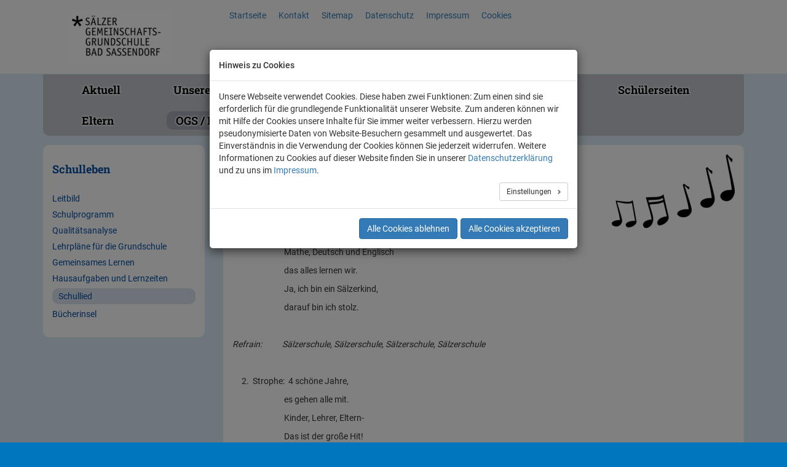

--- FILE ---
content_type: text/html; charset=utf-8
request_url: https://www.grundschule-bad-sassendorf.de/schulleben/schullied
body_size: 6662
content:
<!DOCTYPE html>
<html lang="de">
<head>

<meta charset="utf-8">
<!-- 
	Südwestfalen IT / www.sit.nrw

	This website is powered by TYPO3 - inspiring people to share!
	TYPO3 is a free open source Content Management Framework initially created by Kasper Skaarhoj and licensed under GNU/GPL.
	TYPO3 is copyright 1998-2026 of Kasper Skaarhoj. Extensions are copyright of their respective owners.
	Information and contribution at https://typo3.org/
-->



<title>Schullied: Grundschule Bad-Sassendorf</title>
<meta http-equiv="x-ua-compatible" content="IE=edge">
<meta name="generator" content="TYPO3 CMS">
<meta name="viewport" content="width=device-width, initial-scale=1">
<meta name="robots" content="index,follow">
<meta name="apple-mobile-web-app-capable" content="no">
<meta property="og:title" content="Schullied">


<link rel="stylesheet" href="https://maxcdn.bootstrapcdn.com/font-awesome/4.5.0/css/font-awesome.min.css" media="all">
<link rel="stylesheet" href="/typo3temp/assets/compressed/merged-75e6ca9cd2b9cd45e979f192c09e9d04-8fb5b8d98750152b627a6c41f8db4781.css?1768809128" media="all">
<link rel="stylesheet" href="/typo3temp/assets/compressed/merged-c980e0dbf0d378f8d63222ad3f791d4e-9a4bdc8f67a443ad5f674281dc399d33.css?1767857800" media="screen">


<script src="/typo3temp/assets/compressed/merged-837c33d8f5974b043993b8a7865b5fd9-2a041e1c3fe82fe280287e7d53751858.js?1767857800"></script>



<link rel="apple-touch-icon" sizes="57x57" href="/typo3conf/ext/configbadsassendorf/Resources/Public/images/favicon/apple-icon-57x57.png">
<link rel="apple-touch-icon" sizes="60x60" href="/typo3conf/ext/configbadsassendorf/Resources/Public/images/favicon/apple-icon-60x60.png">
<link rel="apple-touch-icon" sizes="72x72" href="/typo3conf/ext/configbadsassendorf/Resources/Public/images/favicon/apple-icon-72x72.png">
<link rel="apple-touch-icon" sizes="76x76" href="/typo3conf/ext/configbadsassendorf/Resources/Public/images/favicon/apple-icon-76x76.png">
<link rel="apple-touch-icon" sizes="114x114" href="/typo3conf/ext/configbadsassendorf/Resources/Public/images/favicon/apple-icon-114x114.png">
<link rel="apple-touch-icon" sizes="120x120" href="/typo3conf/ext/configbadsassendorf/Resources/Public/images/favicon/apple-icon-120x120.png">
<link rel="apple-touch-icon" sizes="144x144" href="/typo3conf/ext/configbadsassendorf/Resources/Public/images/favicon/apple-icon-144x144.png">
<link rel="apple-touch-icon" sizes="152x152" href="/typo3conf/ext/configbadsassendorf/Resources/Public/images/favicon/apple-icon-152x152.png">
<link rel="apple-touch-icon" sizes="180x180" href="/typo3conf/ext/configbadsassendorf/Resources/Public/images/favicon/apple-icon-180x180.png">
<link rel="icon" type="image/png" sizes="192x192"  href="/typo3conf/ext/configbadsassendorf/Resources/Public/images/favicon/android-icon-192x192.png">
<link rel="icon" type="image/png" sizes="32x32" href="/typo3conf/ext/configbadsassendorf/Resources/Public/images/favicon/favicon-32x32.png">
<link rel="icon" type="image/png" sizes="96x96" href="/typo3conf/ext/configbadsassendorf/Resources/Public/images/favicon/favicon-96x96.png">
<link rel="icon" type="image/png" sizes="16x16" href="/typo3conf/ext/configbadsassendorf/Resources/Public/images/favicon/favicon-16x16.png">
<link rel="manifest" href="/typo3conf/ext/configbadsassendorf/Resources/Public/images/favicon/manifest.json">
<meta name="msapplication-TileColor" content="#ffffff">
<meta name="msapplication-TileImage" content="/typo3conf/ext/configbadsassendorf/Resources/Public/images/favicon/ms-icon-144x144.png">
<meta name="theme-color" content="#ffffff">
</head>
<body>
<div xmlns="http://www.w3.org/1999/xhtml" lang="en"
     xmlns:f="http://typo3.org/ns/TYPO3/Fluid/ViewHelpers">

<nav id="mainmobile" class="hidden-lg hidden-md">
    <!--noindex--><ul><li class="menu-item"><a href="/aktuell/neuigkeiten" target="_self">Aktuell</a><ul class="second"><li class="second"><a href="/aktuell/neuigkeiten" target="_self">Neuigkeiten</a></li><li class="second"><a href="/aktuell/termine" target="_self">Termine</a></li><li class="second"><a href="/aktuell/bildergalerie" target="_self">Bildergalerie</a></li><li class="second"><a href="/aktuell/projekte" target="_self">Projekte</a></li><li class="second"><a href="/aktuell/krankmeldung" target="_self">Krankmeldung</a></li><li class="second"><a href="/aktuell/stundenplan-vordruck" target="_self">Stundenplan Vordruck</a></li><li class="second"><a href="/aktuell/archiv" target="_self">Archiv</a></li></ul></li><li class="menu-item"><a href="/unsere-schule" target="_self">Unsere Schule</a><ul class="second"><li class="second"><a href="/unsere-schule/anfahrt" target="_self">Anfahrt</a></li><li class="second"><a href="/unsere-schule/das-team/kollegium" target="_self">Das Team</a></li><li class="second"><a href="/unsere-schule/klassenleitung" target="_self">Klassenleitung</a></li><li class="second"><a href="/unsere-schule/schuelersprecherinnen" target="_self">Schülersprecher*innen</a></li><li class="second"><a href="/unsere-schule/schulsozialarbeit" target="_self">Schulsozialarbeit</a></li><li class="second"><a href="/unsere-schule/schulhund-emma" target="_self">Schulhund Emma</a></li><li class="second"><a href="/unsere-schule/foerderverein" target="_self">Förderverein</a></li><li class="second"><a href="https://www.youtube.com/watch?v=V2eMjyrLseo" class="ext">Emma stellt die Sälzerschule vor<i class="glyphicon glyphicon-link"></i></a></li></ul></li><li class="menu-item active"><a href="/schulleben" target="_self">Schulleben</a><ul class="second"><li class="second"><a href="/schulleben/leitbild" target="_self">Leitbild</a></li><li class="second"><a href="/schulleben/schulprogramm" target="_self">Schulprogramm</a></li><li class="second"><a href="/schulleben/qualitaetsanalyse" target="_self">Qualitätsanalyse</a></li><li class="second"><a href="/schulleben/lehrplaene-fuer-die-grundschule" target="_self">Lehrpläne für die Grundschule</a></li><li class="second"><a href="/schulleben/gemeinsames-lernen" target="_self">Gemeinsames Lernen</a></li><li class="second"><a href="/schulleben/hausaufgaben-und-lernzeiten" target="_self">Hausaufgaben und Lernzeiten</a></li><li class="second"><a href="/schulleben/schullied" target="_self">Schullied</a></li><li class="second"><a href="/schulleben/buecherinsel" target="_self">Bücherinsel</a></li></ul></li><li class="menu-item"><a href="/schule-der-zukunft" target="_self">Schule der Zukunft - Projekte</a><ul class="second"><li class="second"><a href="/schule-der-zukunft/bildung-und-gesundheit-bug" target="_self">Bildung und Gesundheit (BuG)</a></li><li class="second"><a href="/schule-der-zukunft/aaa" target="_self">fit4future</a></li><li class="second"><a href="/schule-der-zukunft/erasmusprogramm-effort-a" target="_self">Erasmusprogramm Effort-A</a></li><li class="second"><a href="/schule-der-zukunft/einblicke-aus-dem-schulleben" target="_self">Einblicke aus dem Schulleben</a></li><li class="second"><a href="/schule-der-zukunft/unser-schulgarten" target="_self">Unser Schulgarten</a></li></ul></li><li class="menu-item"><a href="/schuelerseiten" target="_self">Schülerseiten</a><ul class="second"><li class="second"><a href="/schuelerseiten/schuelerarbeiten-1" target="_self">Schülerarbeiten</a></li><li class="second"><a href="/schuelerseiten/suchmaschinen-fuer-kinder" target="_self">Kindersuchmaschinen</a></li><li class="second"><a href="/schuelerseiten/standard-titel" target="_self">Angebote für zu Hause</a></li></ul></li><li class="menu-item"><a href="/eltern/elternbriefe" target="_self">Eltern</a><ul class="second"><li class="second"><a href="/eltern/schulpflegschaft" target="_self">Schulpflegschaft</a></li><li class="second"><a href="/eltern/elternbriefe" target="_self">Elternbriefe</a></li><li class="second"><a href="/eltern/elternratgeber" target="_self">Elternratgeber</a></li><li class="second"><a href="/unsere-schule/foerderverein" target="_self">Förderverein</a></li></ul></li><li class="menu-item"><a href="/ogs-/-betreuung/aktuelles-aus-der-ogs" target="_self">OGS / Betreuung</a><ul class="second"><li class="second"><a href="/ogs-/-betreuung/aktuelles-aus-der-ogs" target="_self">Aktuelles aus der OGS</a></li><li class="second"><a href="/ogs-/-betreuung/informationen" target="_self">Informationen</a></li><li class="second"><a href="/ogs-/-betreuung/personal" target="_self">Personal</a></li><li class="second"><a href="/ogs-/-betreuung/betreuungsangebote" target="_self">Betreuungsangebote</a></li><li class="second"><a href="/ogs-/-betreuung/wir-ueber-uns" target="_self">Wir über uns</a></li><li class="second"><a href="/ogs-/-betreuung/kooperationspartner" target="_self">Kooperationspartner</a></li><li class="second"><a href="/ogs-/-betreuung/galerie" target="_self">Galerie</a></li></ul></li></ul><!--/noindex-->
</nav>
<div id="menubutton" class="hidden-lg hidden-md">
    <a href="#" class="btn btn-default btn-lg visible-xs-block visible-ms-block visible-sm-block" onclick="$('nav#mainmobile').toggleClass('active'); return false;"><span class="glyphicon glyphicon-menu-hamburger"></span></a>
</div>
    <div id="page" class="folgeseite">
        <div id="header">
            <div class="container">
                <div class="row">
                    <div id="logo" class="col-lg-3">
                        <a href="/" target="_self"><img src="/typo3temp/assets/_processed_/f/5/csm_saelzer_grundschule_7ebcdf175c.png" height="90"  class="logo"  alt="Bad Sassendorf" title="zur Startseite" ></a>
                    </div>
                    <div class="col-lg-9">
                        <div class="row">
                            <nav id="meta" class="col-lg-12">
                                <ul style="display: inline;"><li><a href="/" target="_self">Startseite</a></li><li><a href="/kontakt" target="_self">Kontakt</a></li><li><a href="/sitemap" target="_self">Sitemap</a></li><li><a href="/datenschutz" target="_self">Datenschutz</a></li><li><a href="/impressum" target="_self">Impressum</a></li></ul>
                                <ul style="display: inline;"><li><a href="#" onclick="cookieman.show(); return false;">Cookies</a></li></ul>
                            </nav>
                            
                        </div>
                    </div>
                </div>
            </div>
        </div>
        <!--TYPO3SEARCH_begin-->
        <div id="body">
            <div class="container" >
                <div class="row">
                    <div class="col-lg-12" id="kopfbild">
                        
                    </div>
                    <nav id="main" class="col-lg-12 col-md-12 hidden-sm hidden-xs">
                        <ul class="nav navbar-nav"><li class="menu-item"><a href="/aktuell/neuigkeiten" target="_self">Aktuell</a><ul class="second"><li class="second"><a href="/aktuell/neuigkeiten" target="_self">Neuigkeiten</a></li><li class="second"><a href="/aktuell/termine" target="_self">Termine</a></li><li class="second"><a href="/aktuell/bildergalerie" target="_self">Bildergalerie</a></li><li class="second"><a href="/aktuell/projekte" target="_self">Projekte</a></li><li class="second"><a href="/aktuell/krankmeldung" target="_self">Krankmeldung</a></li><li class="second"><a href="/aktuell/stundenplan-vordruck" target="_self">Stundenplan Vordruck</a></li><li class="second"><a href="/aktuell/archiv" target="_self">Archiv</a></li></ul></li><li class="menu-item"><a href="/unsere-schule" target="_self">Unsere Schule</a><ul class="second"><li class="second"><a href="/unsere-schule/anfahrt" target="_self">Anfahrt</a></li><li class="second"><a href="/unsere-schule/das-team/kollegium" target="_self">Das Team</a></li><li class="second"><a href="/unsere-schule/klassenleitung" target="_self">Klassenleitung</a></li><li class="second"><a href="/unsere-schule/schuelersprecherinnen" target="_self">Schülersprecher*innen</a></li><li class="second"><a href="/unsere-schule/schulsozialarbeit" target="_self">Schulsozialarbeit</a></li><li class="second"><a href="/unsere-schule/schulhund-emma" target="_self">Schulhund Emma</a></li><li class="second"><a href="/unsere-schule/foerderverein" target="_self">Förderverein</a></li><li class="second"><a href="https://www.youtube.com/watch?v=V2eMjyrLseo" class="ext">Emma stellt die Sälzerschule vor<i class="glyphicon glyphicon-link"></i></a></li></ul></li><li class="menu-item active"><a href="/schulleben" target="_self">Schulleben</a><ul class="second"><li class="second"><a href="/schulleben/leitbild" target="_self">Leitbild</a></li><li class="second"><a href="/schulleben/schulprogramm" target="_self">Schulprogramm</a></li><li class="second"><a href="/schulleben/qualitaetsanalyse" target="_self">Qualitätsanalyse</a></li><li class="second"><a href="/schulleben/lehrplaene-fuer-die-grundschule" target="_self">Lehrpläne für die Grundschule</a></li><li class="second"><a href="/schulleben/gemeinsames-lernen" target="_self">Gemeinsames Lernen</a></li><li class="second"><a href="/schulleben/hausaufgaben-und-lernzeiten" target="_self">Hausaufgaben und Lernzeiten</a></li><li class="second"><a href="/schulleben/schullied" target="_self">Schullied</a></li><li class="second"><a href="/schulleben/buecherinsel" target="_self">Bücherinsel</a></li></ul></li><li class="menu-item"><a href="/schule-der-zukunft" target="_self">Schule der Zukunft - Projekte</a><ul class="second"><li class="second"><a href="/schule-der-zukunft/bildung-und-gesundheit-bug" target="_self">Bildung und Gesundheit (BuG)</a></li><li class="second"><a href="/schule-der-zukunft/aaa" target="_self">fit4future</a></li><li class="second"><a href="/schule-der-zukunft/erasmusprogramm-effort-a" target="_self">Erasmusprogramm Effort-A</a></li><li class="second"><a href="/schule-der-zukunft/einblicke-aus-dem-schulleben" target="_self">Einblicke aus dem Schulleben</a></li><li class="second"><a href="/schule-der-zukunft/unser-schulgarten" target="_self">Unser Schulgarten</a></li></ul></li><li class="menu-item"><a href="/schuelerseiten" target="_self">Schülerseiten</a><ul class="second"><li class="second"><a href="/schuelerseiten/schuelerarbeiten-1" target="_self">Schülerarbeiten</a></li><li class="second"><a href="/schuelerseiten/suchmaschinen-fuer-kinder" target="_self">Kindersuchmaschinen</a></li><li class="second"><a href="/schuelerseiten/standard-titel" target="_self">Angebote für zu Hause</a></li></ul></li><li class="menu-item"><a href="/eltern/elternbriefe" target="_self">Eltern</a><ul class="second"><li class="second"><a href="/eltern/schulpflegschaft" target="_self">Schulpflegschaft</a></li><li class="second"><a href="/eltern/elternbriefe" target="_self">Elternbriefe</a></li><li class="second"><a href="/eltern/elternratgeber" target="_self">Elternratgeber</a></li><li class="second"><a href="/unsere-schule/foerderverein" target="_self">Förderverein</a></li></ul></li><li class="menu-item"><a href="/ogs-/-betreuung/aktuelles-aus-der-ogs" target="_self">OGS / Betreuung</a><ul class="second"><li class="second"><a href="/ogs-/-betreuung/aktuelles-aus-der-ogs" target="_self">Aktuelles aus der OGS</a></li><li class="second"><a href="/ogs-/-betreuung/informationen" target="_self">Informationen</a></li><li class="second"><a href="/ogs-/-betreuung/personal" target="_self">Personal</a></li><li class="second"><a href="/ogs-/-betreuung/betreuungsangebote" target="_self">Betreuungsangebote</a></li><li class="second"><a href="/ogs-/-betreuung/wir-ueber-uns" target="_self">Wir über uns</a></li><li class="second"><a href="/ogs-/-betreuung/kooperationspartner" target="_self">Kooperationspartner</a></li><li class="second"><a href="/ogs-/-betreuung/galerie" target="_self">Galerie</a></li></ul></li></ul>
                    </nav>
                    <div id="content" class="col-lg-12">
                        <div class="row">
                            <div id="content-left" class="col-lg-3">
                                <nav class="sub"><h2>Schulleben<br /></h2><ul><li><a href="/schulleben/leitbild" target="_self">Leitbild</a></li><li><a href="/schulleben/schulprogramm" target="_self">Schulprogramm</a></li><li><a href="/schulleben/qualitaetsanalyse" target="_self">Qualitätsanalyse</a></li><li><a href="/schulleben/lehrplaene-fuer-die-grundschule" target="_self">Lehrpläne für die Grundschule</a></li><li><a href="/schulleben/gemeinsames-lernen" target="_self">Gemeinsames Lernen</a></li><li><a href="/schulleben/hausaufgaben-und-lernzeiten" target="_self">Hausaufgaben und Lernzeiten</a></li><li><div class="active"><a href="/schulleben/schullied" target="_self">Schullied</a></div></li><li><a href="/schulleben/buecherinsel" target="_self">Bücherinsel</a></li></ul></nav>
                                
                            </div>
                            <div id="content-right" class="col-lg-9">
                                <!--TYPO3SEARCH_begin-->
                                
    

            <div id="c1021" class="frame frame-default frame-type-textmedia frame-layout-0">
                
                
                    



                
                

    


                

    <div class="ce-textpic ce-right ce-intext ce-nowrap">
        
            

    <div class="ce-gallery" data-ce-columns="1" data-ce-images="1">
        
        
            <div class="ce-row">
                
                    
                        <div class="ce-column">
                            

        
<figure class="image">
    
            
                    
<img class="image-embed-item" src="/fileadmin/_processed_/e/e/csm_melody-154619_1280_46d37e88bf.png" width="200" height="120" loading="lazy" alt="" />


                
        
    
</figure>


    


                        </div>
                    
                
            </div>
        
        
    </div>



        

        
                <div class="ce-bodytext">
                    
                        

    
        <header>
            

    
            
                

    
            <h2 class="">
                Lied der Sälzerschule
            </h2>
        



            
        



            



            



        </header>
    



                    
                    <p>&nbsp; &nbsp; &nbsp; &nbsp; &nbsp; &nbsp; &nbsp; &nbsp; &nbsp; &nbsp; &nbsp; &nbsp; &nbsp; &nbsp; &nbsp; &nbsp; &nbsp; &nbsp; &nbsp; &nbsp; &nbsp; &nbsp; &nbsp; &nbsp; &nbsp; &nbsp; &nbsp; &nbsp; &nbsp; &nbsp; &nbsp; &nbsp; &nbsp; &nbsp; &nbsp; &nbsp; &nbsp; &nbsp; &nbsp; &nbsp; &nbsp; &nbsp; &nbsp; &nbsp; &nbsp; &nbsp; &nbsp; &nbsp; &nbsp; &nbsp; &nbsp; &nbsp; &nbsp; &nbsp; &nbsp; &nbsp; &nbsp; &nbsp; &nbsp; &nbsp; &nbsp; &nbsp; &nbsp; &nbsp; &nbsp;</p><ol> 	<li>Strophe:&nbsp;&nbsp;Wir sind Sälzerkinder</li> </ol><p>&nbsp; &nbsp; &nbsp; &nbsp; &nbsp; &nbsp; &nbsp; &nbsp; &nbsp; &nbsp; &nbsp; &nbsp; &nbsp; &nbsp; und geh’n zur Schule hier.</p>
<p>&nbsp; &nbsp; &nbsp; &nbsp; &nbsp; &nbsp; &nbsp; &nbsp; &nbsp; &nbsp; &nbsp; &nbsp; &nbsp; &nbsp; Mathe, Deutsch und Englisch</p>
<p>&nbsp; &nbsp; &nbsp; &nbsp; &nbsp; &nbsp; &nbsp; &nbsp; &nbsp; &nbsp; &nbsp; &nbsp; &nbsp; &nbsp; das alles lernen wir.</p>
<p>&nbsp; &nbsp; &nbsp; &nbsp; &nbsp; &nbsp; &nbsp; &nbsp; &nbsp; &nbsp; &nbsp; &nbsp; &nbsp; &nbsp; Ja, ich bin ein Sälzerkind,</p>
<p>&nbsp; &nbsp; &nbsp; &nbsp; &nbsp; &nbsp; &nbsp; &nbsp; &nbsp; &nbsp; &nbsp; &nbsp; &nbsp; &nbsp; darauf bin ich stolz.</p>
<p>&nbsp;</p>
<p><em>Refrain:&nbsp; &nbsp; &nbsp; &nbsp; &nbsp; &nbsp;Sälzerschule, Sälzerschule, Sälzerschule, Sälzerschule</em></p>
<p>&nbsp;</p>
<p>&nbsp; &nbsp; &nbsp;2.&nbsp; Strophe:&nbsp; 4 schöne Jahre,</p>
<p>&nbsp; &nbsp; &nbsp; &nbsp; &nbsp; &nbsp; &nbsp; &nbsp; &nbsp; &nbsp; &nbsp; &nbsp; &nbsp; &nbsp; es gehen alle mit.</p>
<p>&nbsp; &nbsp; &nbsp; &nbsp; &nbsp; &nbsp; &nbsp; &nbsp; &nbsp; &nbsp; &nbsp; &nbsp; &nbsp; &nbsp; Kinder, Lehrer, Eltern-</p>
<p>&nbsp; &nbsp; &nbsp; &nbsp; &nbsp; &nbsp; &nbsp; &nbsp; &nbsp; &nbsp; &nbsp; &nbsp; &nbsp; &nbsp; Das ist der große Hit!</p>
<p>&nbsp; &nbsp; &nbsp; &nbsp; &nbsp; &nbsp; &nbsp; &nbsp; &nbsp; &nbsp; &nbsp; &nbsp; &nbsp; &nbsp; Du und ich zusammen,</p>
<p>&nbsp; &nbsp; &nbsp; &nbsp; &nbsp; &nbsp; &nbsp; &nbsp; &nbsp; &nbsp; &nbsp; &nbsp; &nbsp; &nbsp; gemeinsam sind wir stark.</p>
<p>&nbsp;</p>
<p><em>Refrain:&nbsp; &nbsp; &nbsp; &nbsp; &nbsp; &nbsp;Sälzerschule, Sälzerschule, Sälzerschule, Sälzerschule</em></p>
<p>&nbsp;</p>
<p>&nbsp; &nbsp; 3. Strophe:&nbsp; &nbsp;In der großen Pause</p>
<p>&nbsp; &nbsp; &nbsp; &nbsp; &nbsp; &nbsp; &nbsp; &nbsp; &nbsp; &nbsp; &nbsp; &nbsp; &nbsp; da spielen wir- na klar.</p>
<p>&nbsp; &nbsp; &nbsp; &nbsp; &nbsp; &nbsp; &nbsp; &nbsp; &nbsp; &nbsp; &nbsp; &nbsp; &nbsp; Fußball, rutschen, fangen-</p>
<p>&nbsp; &nbsp; &nbsp; &nbsp; &nbsp; &nbsp; &nbsp; &nbsp; &nbsp; &nbsp; &nbsp; &nbsp; &nbsp; Das ist so wunderbar.</p>
<p>&nbsp; &nbsp; &nbsp; &nbsp; &nbsp; &nbsp; &nbsp; &nbsp; &nbsp; &nbsp; &nbsp; &nbsp; &nbsp; AGs, Theater, Klassenfahrt;</p>
<p>&nbsp; &nbsp; &nbsp; &nbsp; &nbsp; &nbsp; &nbsp; &nbsp; &nbsp; &nbsp; &nbsp; &nbsp; &nbsp; nichts kann schöner sein.</p>
<p>&nbsp;</p>
<p><em>Refrain:&nbsp; &nbsp; &nbsp; &nbsp; &nbsp; &nbsp;Sälzerschule, Sälzerschule, Sälzerschule, Sälzerschule</em></p>
<p>&nbsp;</p>
<p>Bei Schulfesten:</p>
<p>&nbsp; &nbsp; &nbsp;4. Strophe:&nbsp; Wir kommen heut zusammen,</p>
<p>&nbsp; &nbsp; &nbsp; &nbsp; &nbsp; &nbsp; &nbsp; &nbsp; &nbsp; &nbsp; &nbsp; &nbsp; &nbsp; das hat auch einen Grund:</p>
<p>&nbsp; &nbsp; &nbsp; &nbsp; &nbsp; &nbsp; &nbsp; &nbsp; &nbsp; &nbsp; &nbsp; &nbsp; &nbsp; Wir feiern Schulfest,</p>
<p>&nbsp; &nbsp; &nbsp; &nbsp; &nbsp; &nbsp; &nbsp; &nbsp; &nbsp; &nbsp; &nbsp; &nbsp; &nbsp; das tun wir allen kund.</p>
<p>&nbsp; &nbsp; &nbsp; &nbsp; &nbsp; &nbsp; &nbsp; &nbsp; &nbsp; &nbsp; &nbsp; &nbsp; &nbsp; Viele Jahre jung – nicht alt.</p>
<p>&nbsp; &nbsp; &nbsp; &nbsp; &nbsp; &nbsp; &nbsp; &nbsp; &nbsp; &nbsp; &nbsp; &nbsp; &nbsp; Kommt, macht euch bereit!</p>
<p>&nbsp;</p>
<p><em>Refrain:&nbsp; &nbsp; &nbsp; &nbsp; &nbsp; &nbsp;Sälzerschule, Sälzerschule, Sälzerschule, Sälzerschule</em></p>
                </div>
            

        
    </div>


                
                    



                
                
                    



                
            </div>

        


                                <!--TYPO3SEARCH_end-->
                            </div>
                        </div>
                    </div>
                </div>
            </div>
        </div>
        <!--TYPO3SEARCH_end-->
        <div id="footer">
            <div class="container">
                <div class="row">
                    <div id="partner" class="col-lg-7">
                        
    

            <div id="c1443" class="frame frame-default frame-type-textmedia frame-layout-0">
                
                
                    



                
                

    
        

    
        <header>
            

    
            
                

    
            <h2 class="">
                Projektpartner
            </h2>
        



            
        



            



            



        </header>
    



    


                

    <div class="ce-textpic ce-left ce-above">
        
            

    <div class="ce-gallery" data-ce-columns="4" data-ce-images="6">
        
        
            <div class="ce-row">
                
                    
                        <div class="ce-column">
                            

        
<figure class="image">
    
            
                    
<img class="image-embed-item" src="/fileadmin/_processed_/d/6/csm_EFFORTA_01b7670cb0.jpg" width="212" height="80" loading="lazy" alt="" />


                
        
    
</figure>


    


                        </div>
                    
                
                    
                        <div class="ce-column">
                            

        
<figure class="image">
    
            
                    
<img class="image-embed-item" src="/fileadmin/_processed_/d/9/csm_logo_etwinning_72dpi_c1f854b36c.gif" width="117" height="80" loading="lazy" alt="" />


                
        
    
</figure>


    


                        </div>
                    
                
                    
                        <div class="ce-column">
                            

        
<figure class="image">
    
            
                    
<img class="image-embed-item" src="/fileadmin/_processed_/c/b/csm_Bildungspartner_NRW_58595b4a3e.png" width="102" height="80" loading="lazy" alt="" />


                
        
    
</figure>


    


                        </div>
                    
                
                    
                        <div class="ce-column">
                            

        
<figure class="image">
    
            
                    
<img class="image-embed-item" src="/fileadmin/_processed_/9/2/csm_Schule_ohne_Rassismus_075209b19f.png" width="142" height="80" loading="lazy" alt="" />


                
        
    
</figure>


    


                        </div>
                    
                
            </div>
        
            <div class="ce-row">
                
                    
                        <div class="ce-column">
                            

        
<figure class="image">
    
            
                    
<img class="image-embed-item" src="/fileadmin/_processed_/9/d/csm_WhatsApp_Image_2022-12-14_at_20.21.19_223c557066.jpeg" width="79" height="80" loading="lazy" alt="" />


                
        
    
</figure>


    


                        </div>
                    
                
                    
                        <div class="ce-column">
                            

        
<figure class="image">
    
            
                    
<img class="image-embed-item" src="/fileadmin/_processed_/a/5/csm_sdz2021m_27c28e3a11.jpg" width="174" height="80" loading="lazy" alt="" />


                
        
    
</figure>


    


                        </div>
                    
                
                    
                
                    
                
            </div>
        
        
    </div>



        

        
                
            

        
    </div>


                
                    



                
                
                    



                
            </div>

        


                    </div>
                    <div id="info" class="col-lg-3">
                        SÄLZER GEMEINSCHAFTSGRUNDSCHULE<br />
BAD SASSENDORF<br />
Zur Sälzerschule 48<br />
59505 Bad Sassendorf<br />
<br />
Telefon: 0 29 21 / 56 56<br />
Telefax: 0 29 21 / 9 81 72 97
                    </div>
                    <div id="wappen" class="col-lg-2">
                        <img src="/typo3conf/ext/configbadsassendorf/Resources/Public/images/wappen.png"  class="wappen"  alt="Bad Sassendorf" title="zur Startseite" >
                    </div>
                </div>
            </div>
        </div>
    </div>
</div>






<div id="cookieman-modal"
     data-cookieman-showonce="1"
     data-cookieman-settings="{&quot;groups&quot;:{&quot;mandatory&quot;:{&quot;preselected&quot;:true,&quot;disabled&quot;:true,&quot;trackingObjects&quot;:[&quot;CookieConsent&quot;]},&quot;statistik&quot;:{&quot;trackingObjects&quot;:[&quot;matomo&quot;]}},&quot;trackingObjects&quot;:{&quot;CookieConsent&quot;:{&quot;show&quot;:{&quot;CookieConsent&quot;:{&quot;duration&quot;:&quot;1&quot;,&quot;durationUnit&quot;:&quot;year&quot;,&quot;type&quot;:&quot;cookie_http+html&quot;,&quot;provider&quot;:&quot;Website&quot;}}},&quot;matomo&quot;:{&quot;inject&quot;:&quot;                    \u003C!-- Matomo --\u003E\n                    \u003Cscript\u003E\n                      var _paq = window._paq = window._paq || [];\n                      \/* tracker methods like \&quot;setCustomDimension\&quot; should be called before \&quot;trackPageView\&quot; *\/\n                      _paq.push([\&quot;setExcludedQueryParams\&quot;, [\&quot;no-cache\&quot;]]);\n                      _paq.push([&#039;trackPageView&#039;]);\n                      _paq.push([&#039;enableLinkTracking&#039;]);\n                      (function() {\n                        var u=\&quot;\/\/matomo02.cms.kommunale.it\/\&quot;;\n                        _paq.push([&#039;setTrackerUrl&#039;, u+&#039;matomo.php&#039;]);\n                        _paq.push([&#039;setSiteId&#039;, &#039;5&#039;]);\n                        var d=document, g=d.createElement(&#039;script&#039;), s=d.getElementsByTagName(&#039;script&#039;)[0];\n                        g.async=true; g.src=u+&#039;matomo.js&#039;; s.parentNode.insertBefore(g,s);\n                      })();\n                    \u003C\/script\u003E\n                    \u003C!-- End Matomo Code --\u003E&quot;,&quot;show&quot;:{&quot;_pk_ses&quot;:{&quot;duration&quot;:&quot;30&quot;,&quot;durationUnit&quot;:&quot;minutes&quot;,&quot;type&quot;:&quot;cookie_http+html&quot;,&quot;provider&quot;:&quot;Website&quot;,&quot;htmlCookieRemovalPattern&quot;:&quot;^_pk_ses\\.\\d+\\.[a-fA-F0-9]+$&quot;},&quot;_pk_id&quot;:{&quot;duration&quot;:&quot;13&quot;,&quot;durationUnit&quot;:&quot;months&quot;,&quot;type&quot;:&quot;cookie_http+html&quot;,&quot;provider&quot;:&quot;Website&quot;,&quot;htmlCookieRemovalPattern&quot;:&quot;^_pk_id\\.\\d+\\.[a-fA-F0-9]+$&quot;},&quot;_pk_ref&quot;:{&quot;duration&quot;:&quot;6&quot;,&quot;durationUnit&quot;:&quot;months&quot;,&quot;type&quot;:&quot;cookie_http+html&quot;,&quot;provider&quot;:&quot;Website&quot;,&quot;htmlCookieRemovalPattern&quot;:&quot;^_pk_ref\\.\\d+\\.[a-fA-F0-9]+$&quot;}}}}}"
     class="modal fade" tabindex="-1" role="dialog"
><div class="modal-dialog" role="document"><div class="modal-content"><div class="modal-header"><div class="h5 modal-title">
                    Hinweis zu Cookies
                </div></div><div class="modal-body"><p>
                    Unsere Webseite verwendet Cookies. Diese haben zwei Funktionen: Zum einen sind sie erforderlich für die grundlegende Funktionalität unserer Website. Zum anderen können wir mit Hilfe der Cookies unsere Inhalte für Sie immer weiter verbessern. Hierzu werden pseudonymisierte Daten von Website-Besuchern gesammelt und ausgewertet. Das Einverständnis in die Verwendung der Cookies können Sie jederzeit widerrufen. Weitere Informationen zu Cookies auf dieser Website finden Sie in unserer <a href="/datenschutz"
    >Datenschutzerklärung</a> und zu uns im <a href="/impressum"
    >Impressum</a>.
                </p><button class="btn btn-default btn-sm pull-right collapsed"
                        style="margin-bottom: 1em"
                        type="button" data-toggle="collapse"
                        data-target="#cookieman-settings" aria-expanded="false" aria-controls="cookieman-settings">
                    Einstellungen
                </button><div class="clearfix"></div><div class="collapse" id="cookieman-settings"><form data-cookieman-form
                          data-cookieman-dnt-enabled="Sie haben bereits über die &lt;a target=&quot;_blank&quot; rel=&quot;noopener&quot; href=&quot;https://de.wikipedia.org/wiki/Do_Not_Track_(Software)&quot;&gt;Do-Not-Track-Funktion Ihres Browsers&lt;/a&gt; der Erstellung von Nutzungsprofilen widersprochen. Dies akzeptieren wir. Sie können diese Funktion über die Einstellungen Ihres Browsers anpassen."
                    ><div class="panel-group" id="cookieman-acco" role="tablist" aria-multiselectable="true"><div class="panel panel-default"><div class="panel-heading" role="tab"><div class="h4 panel-title"><a class="collapsed" role="button" data-toggle="collapse"
                                               data-parent="#cookieman-acco" href="#cookieman-acco-mandatory"
                                               aria-expanded="true"
                                               aria-controls="cookieman-acco-mandatory">
                                                Erforderlich
                                            </a></div></div><div id="cookieman-acco-mandatory" class="panel-collapse collapse" role="tabpanel"><div class="panel-body"><div class="alert alert-info"><div class="checkbox-inline"><label><input type="checkbox"
                                                               name="mandatory"
                                                               checked="checked"
                                                        disabled="disabled"
                                                        > Zustimmen
                                                    </label></div></div><p>
                                                Diese Cookies werden für eine reibungslose Funktion unserer Website benötigt.
                                            </p><div class="table-responsive"><table class="table table-hover table-condensed"><thead><tr><th>Name</th><th>Zweck</th><th>Ablauf</th><th>Typ</th><th>Anbieter</th></tr></thead><tbody><tr><td>
                CookieConsent
            </td><td>
                Speichert Ihre Einwilligung zur Verwendung von Cookies.
            </td><td>
                1
                Jahr
            </td><td>
                HTML
            </td><td>
                
                    Website
                    trackingItem.Website
                
            </td></tr></tbody></table></div></div></div></div><div class="panel panel-default"><div class="panel-heading" role="tab"><div class="h4 panel-title"><a class="collapsed" role="button" data-toggle="collapse"
                                               data-parent="#cookieman-acco" href="#cookieman-acco-statistik"
                                               aria-expanded="true"
                                               aria-controls="cookieman-acco-statistik">
                                                Statistik
                                            </a></div></div><div id="cookieman-acco-statistik" class="panel-collapse collapse" role="tabpanel"><div class="panel-body"><div class="alert alert-info"><div class="checkbox-inline"><label><input type="checkbox"
                                                               name="statistik"
                                                               
                                                        
                                                        > Zustimmen
                                                    </label></div></div><p></p><div class="table-responsive"><table class="table table-hover table-condensed"><thead><tr><th>Name</th><th>Zweck</th><th>Ablauf</th><th>Typ</th><th>Anbieter</th></tr></thead><tbody><tr><td>
                _pk_ses
            </td><td>
                Speichert Informationen über den Besuch der Website
            </td><td>
                30
                Minuten
            </td><td>
                HTML
            </td><td>
                
                    Website
                    trackingItem.Website
                
            </td></tr><tr><td>
                _pk_id
            </td><td>
                Speichert eine Benutzer-ID
            </td><td>
                13
                Monate
            </td><td>
                HTML
            </td><td>
                
                    Website
                    trackingItem.Website
                
            </td></tr><tr><td>
                _pk_ref
            </td><td>
                Speichert wie der Benutzer die Website aufgerufen hat
            </td><td>
                6
                Monate
            </td><td>
                HTML
            </td><td>
                
                    Website
                    trackingItem.Website
                
            </td></tr></tbody></table></div></div></div></div></div></form></div></div><div class="modal-footer"><button data-cookieman-accept-none data-cookieman-save class="btn btn-primary">
                    Alle Cookies ablehnen
                </button><button data-cookieman-save class="btn btn-default" style="display: none">
                    Speichern
                </button><button data-cookieman-accept-all data-cookieman-save class="btn btn-primary">
                    Alle Cookies akzeptieren
                </button></div></div></div></div>
<script src="/typo3temp/assets/compressed/merged-108bd256d309f115711b0092b958bafa-3702380c8204b998373325c683d2d16a.js?1767857800"></script>
<script src="/typo3temp/assets/compressed/merged-4800b41244aa5f2f6636f62b30ed36ac-140a185b053a3e49936339397b5fdff7.js?1767857800"></script>


</body>
</html>